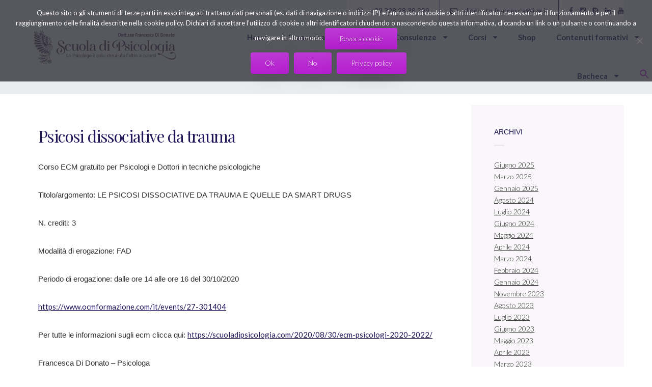

--- FILE ---
content_type: text/html; charset=UTF-8
request_url: https://scuoladipsicologia.com/2020/10/26/psicosi-dissociative-da-trauma/
body_size: 19917
content:
<!DOCTYPE html>
<html lang="it-IT">
<head>

    <meta charset="UTF-8" />
    <meta name="viewport" content="width=device-width, initial-scale=1.0" />

    <meta name='robots' content='index, follow, max-image-preview:large, max-snippet:-1, max-video-preview:-1' />
<meta name="dlm-version" content="5.1.6">
	<!-- This site is optimized with the Yoast SEO Premium plugin v22.1 (Yoast SEO v26.8) - https://yoast.com/product/yoast-seo-premium-wordpress/ -->
	<title>Psicosi dissociative da trauma - Scuola di Psicologia</title>
	<link rel="canonical" href="https://scuoladipsicologia.com/2020/10/26/psicosi-dissociative-da-trauma/" />
	<meta property="og:locale" content="it_IT" />
	<meta property="og:type" content="article" />
	<meta property="og:title" content="Psicosi dissociative da trauma" />
	<meta property="og:description" content="Corso ECM gratuito per Psicologi e Dottori in tecniche psicologiche Titolo/argomento: LE PSICOSI DISSOCIATIVE DA TRAUMA E QUELLE DA SMART DRUGS N. crediti: 3 Modalità di erogazione: FAD  Periodo di erogazione: dalle ore 14 alle ore 16 del 30/10/2020 https://www.ocmformazione.com/it/events/27-301404 Per tutte le informazioni sugli ecm clicca qui: https://scuoladipsicologia.com/2020/08/30/ecm-psicologi-2020-2022/ Francesca Di Donato &#8211; Psicologa" />
	<meta property="og:url" content="https://scuoladipsicologia.com/2020/10/26/psicosi-dissociative-da-trauma/" />
	<meta property="og:site_name" content="Scuola di Psicologia" />
	<meta property="article:publisher" content="https://www.facebook.com/scuoladipsicologia.francescadidonato/" />
	<meta property="article:author" content="https://www.facebook.com/scuoladipsicologia.francescadidonato" />
	<meta property="article:published_time" content="2020-10-26T10:34:57+00:00" />
	<meta property="og:image" content="https://scuoladipsicologia.com/wp-content/uploads/2022/05/BANNER-LOGO-1100X630_VIOLA.jpg" />
	<meta property="og:image:width" content="2351" />
	<meta property="og:image:height" content="1372" />
	<meta property="og:image:type" content="image/jpeg" />
	<meta name="author" content="Francesca Di Donato - Psicologa" />
	<meta name="twitter:card" content="summary_large_image" />
	<meta name="twitter:label1" content="Scritto da" />
	<meta name="twitter:data1" content="Francesca Di Donato - Psicologa" />
	<script type="application/ld+json" class="yoast-schema-graph">{"@context":"https://schema.org","@graph":[{"@type":"Article","@id":"https://scuoladipsicologia.com/2020/10/26/psicosi-dissociative-da-trauma/#article","isPartOf":{"@id":"https://scuoladipsicologia.com/2020/10/26/psicosi-dissociative-da-trauma/"},"author":{"name":"Francesca Di Donato - Psicologa","@id":"https://scuoladipsicologia.com/#/schema/person/13d8523207ab5b812d9698f124ddd5a6"},"headline":"Psicosi dissociative da trauma","datePublished":"2020-10-26T10:34:57+00:00","mainEntityOfPage":{"@id":"https://scuoladipsicologia.com/2020/10/26/psicosi-dissociative-da-trauma/"},"wordCount":65,"publisher":{"@id":"https://scuoladipsicologia.com/#organization"},"keywords":["aggiornamento professionale","crediti ecm gratuiti","educazione continua in medicina"],"articleSection":["ECM"],"inLanguage":"it-IT"},{"@type":"WebPage","@id":"https://scuoladipsicologia.com/2020/10/26/psicosi-dissociative-da-trauma/","url":"https://scuoladipsicologia.com/2020/10/26/psicosi-dissociative-da-trauma/","name":"Psicosi dissociative da trauma - Scuola di Psicologia","isPartOf":{"@id":"https://scuoladipsicologia.com/#website"},"datePublished":"2020-10-26T10:34:57+00:00","breadcrumb":{"@id":"https://scuoladipsicologia.com/2020/10/26/psicosi-dissociative-da-trauma/#breadcrumb"},"inLanguage":"it-IT","potentialAction":[{"@type":"ReadAction","target":["https://scuoladipsicologia.com/2020/10/26/psicosi-dissociative-da-trauma/"]}]},{"@type":"BreadcrumbList","@id":"https://scuoladipsicologia.com/2020/10/26/psicosi-dissociative-da-trauma/#breadcrumb","itemListElement":[{"@type":"ListItem","position":1,"name":"Home","item":"https://scuoladipsicologia.com/"},{"@type":"ListItem","position":2,"name":"Psicosi dissociative da trauma"}]},{"@type":"WebSite","@id":"https://scuoladipsicologia.com/#website","url":"https://scuoladipsicologia.com/","name":"Scuola di Psicologia","description":"Lo Psicologo è colui che aiuta l&#039;altro a curarsi","publisher":{"@id":"https://scuoladipsicologia.com/#organization"},"potentialAction":[{"@type":"SearchAction","target":{"@type":"EntryPoint","urlTemplate":"https://scuoladipsicologia.com/?s={search_term_string}"},"query-input":{"@type":"PropertyValueSpecification","valueRequired":true,"valueName":"search_term_string"}}],"inLanguage":"it-IT"},{"@type":"Organization","@id":"https://scuoladipsicologia.com/#organization","name":"Scuola di Psicologia","url":"https://scuoladipsicologia.com/","logo":{"@type":"ImageObject","inLanguage":"it-IT","@id":"https://scuoladipsicologia.com/#/schema/logo/image/","url":"https://scuoladipsicologia.com/wp-content/uploads/2022/04/BANNER-LOGO-1100X630_VIOLA-scaled.jpg","contentUrl":"https://scuoladipsicologia.com/wp-content/uploads/2022/04/BANNER-LOGO-1100X630_VIOLA-scaled.jpg","width":2560,"height":1494,"caption":"Scuola di Psicologia"},"image":{"@id":"https://scuoladipsicologia.com/#/schema/logo/image/"},"sameAs":["https://www.facebook.com/scuoladipsicologia.francescadidonato/","https://www.instagram.com/francesca_di.donato/"]},{"@type":"Person","@id":"https://scuoladipsicologia.com/#/schema/person/13d8523207ab5b812d9698f124ddd5a6","name":"Francesca Di Donato - Psicologa","image":{"@type":"ImageObject","inLanguage":"it-IT","@id":"https://scuoladipsicologia.com/#/schema/person/image/","url":"https://secure.gravatar.com/avatar/f8d462c4acbb501458922de5fe6bf945e8dd0decb64878ad063c6fa764a2386d?s=96&d=mm&r=g","contentUrl":"https://secure.gravatar.com/avatar/f8d462c4acbb501458922de5fe6bf945e8dd0decb64878ad063c6fa764a2386d?s=96&d=mm&r=g","caption":"Francesca Di Donato - Psicologa"},"sameAs":["https://scuoladipsicologia.com","https://www.facebook.com/scuoladipsicologia.francescadidonato"],"url":"https://scuoladipsicologia.com/author/wp_11666835/"}]}</script>
	<!-- / Yoast SEO Premium plugin. -->


<link rel='dns-prefetch' href='//maps.google.com' />
<link rel='dns-prefetch' href='//fonts.googleapis.com' />
<link rel="alternate" type="application/rss+xml" title="Scuola di Psicologia &raquo; Feed" href="https://scuoladipsicologia.com/feed/" />
<link rel="alternate" type="application/rss+xml" title="Scuola di Psicologia &raquo; Feed dei commenti" href="https://scuoladipsicologia.com/comments/feed/" />
<link rel="alternate" type="application/rss+xml" title="Scuola di Psicologia &raquo; Psicosi dissociative da trauma Feed dei commenti" href="https://scuoladipsicologia.com/2020/10/26/psicosi-dissociative-da-trauma/feed/" />
<link rel="alternate" title="oEmbed (JSON)" type="application/json+oembed" href="https://scuoladipsicologia.com/wp-json/oembed/1.0/embed?url=https%3A%2F%2Fscuoladipsicologia.com%2F2020%2F10%2F26%2Fpsicosi-dissociative-da-trauma%2F" />
<link rel="alternate" title="oEmbed (XML)" type="text/xml+oembed" href="https://scuoladipsicologia.com/wp-json/oembed/1.0/embed?url=https%3A%2F%2Fscuoladipsicologia.com%2F2020%2F10%2F26%2Fpsicosi-dissociative-da-trauma%2F&#038;format=xml" />
<style id='wp-img-auto-sizes-contain-inline-css' type='text/css'>
img:is([sizes=auto i],[sizes^="auto," i]){contain-intrinsic-size:3000px 1500px}
/*# sourceURL=wp-img-auto-sizes-contain-inline-css */
</style>
<link rel='stylesheet' id='vc_openiconic-css' href='https://scuoladipsicologia.com/wp-content/plugins/js_composer/assets/css/lib/vc-open-iconic/vc_openiconic.min.css?ver=8.7.2' type='text/css' media='all' />
<link rel='stylesheet' id='vc_typicons-css' href='https://scuoladipsicologia.com/wp-content/plugins/js_composer/assets/css/lib/typicons/typicons.min.css?ver=8.7.2' type='text/css' media='all' />
<link rel='stylesheet' id='vc_entypo-css' href='https://scuoladipsicologia.com/wp-content/plugins/js_composer/assets/css/lib/vc-entypo/vc_entypo.min.css?ver=8.7.2' type='text/css' media='all' />
<link rel='stylesheet' id='vc_linecons-css' href='https://scuoladipsicologia.com/wp-content/plugins/js_composer/assets/css/lib/vc-linecons/vc_linecons_icons.min.css?ver=8.7.2' type='text/css' media='all' />
<link rel='stylesheet' id='vc_monosocial-css' href='https://scuoladipsicologia.com/wp-content/plugins/js_composer/assets/css/lib/monosocialiconsfont/monosocialiconsfont.min.css?ver=8.7.2' type='text/css' media='screen' />
<style id='wp-emoji-styles-inline-css' type='text/css'>

	img.wp-smiley, img.emoji {
		display: inline !important;
		border: none !important;
		box-shadow: none !important;
		height: 1em !important;
		width: 1em !important;
		margin: 0 0.07em !important;
		vertical-align: -0.1em !important;
		background: none !important;
		padding: 0 !important;
	}
/*# sourceURL=wp-emoji-styles-inline-css */
</style>
<style id='wp-block-library-inline-css' type='text/css'>
:root{--wp-block-synced-color:#7a00df;--wp-block-synced-color--rgb:122,0,223;--wp-bound-block-color:var(--wp-block-synced-color);--wp-editor-canvas-background:#ddd;--wp-admin-theme-color:#007cba;--wp-admin-theme-color--rgb:0,124,186;--wp-admin-theme-color-darker-10:#006ba1;--wp-admin-theme-color-darker-10--rgb:0,107,160.5;--wp-admin-theme-color-darker-20:#005a87;--wp-admin-theme-color-darker-20--rgb:0,90,135;--wp-admin-border-width-focus:2px}@media (min-resolution:192dpi){:root{--wp-admin-border-width-focus:1.5px}}.wp-element-button{cursor:pointer}:root .has-very-light-gray-background-color{background-color:#eee}:root .has-very-dark-gray-background-color{background-color:#313131}:root .has-very-light-gray-color{color:#eee}:root .has-very-dark-gray-color{color:#313131}:root .has-vivid-green-cyan-to-vivid-cyan-blue-gradient-background{background:linear-gradient(135deg,#00d084,#0693e3)}:root .has-purple-crush-gradient-background{background:linear-gradient(135deg,#34e2e4,#4721fb 50%,#ab1dfe)}:root .has-hazy-dawn-gradient-background{background:linear-gradient(135deg,#faaca8,#dad0ec)}:root .has-subdued-olive-gradient-background{background:linear-gradient(135deg,#fafae1,#67a671)}:root .has-atomic-cream-gradient-background{background:linear-gradient(135deg,#fdd79a,#004a59)}:root .has-nightshade-gradient-background{background:linear-gradient(135deg,#330968,#31cdcf)}:root .has-midnight-gradient-background{background:linear-gradient(135deg,#020381,#2874fc)}:root{--wp--preset--font-size--normal:16px;--wp--preset--font-size--huge:42px}.has-regular-font-size{font-size:1em}.has-larger-font-size{font-size:2.625em}.has-normal-font-size{font-size:var(--wp--preset--font-size--normal)}.has-huge-font-size{font-size:var(--wp--preset--font-size--huge)}.has-text-align-center{text-align:center}.has-text-align-left{text-align:left}.has-text-align-right{text-align:right}.has-fit-text{white-space:nowrap!important}#end-resizable-editor-section{display:none}.aligncenter{clear:both}.items-justified-left{justify-content:flex-start}.items-justified-center{justify-content:center}.items-justified-right{justify-content:flex-end}.items-justified-space-between{justify-content:space-between}.screen-reader-text{border:0;clip-path:inset(50%);height:1px;margin:-1px;overflow:hidden;padding:0;position:absolute;width:1px;word-wrap:normal!important}.screen-reader-text:focus{background-color:#ddd;clip-path:none;color:#444;display:block;font-size:1em;height:auto;left:5px;line-height:normal;padding:15px 23px 14px;text-decoration:none;top:5px;width:auto;z-index:100000}html :where(.has-border-color){border-style:solid}html :where([style*=border-top-color]){border-top-style:solid}html :where([style*=border-right-color]){border-right-style:solid}html :where([style*=border-bottom-color]){border-bottom-style:solid}html :where([style*=border-left-color]){border-left-style:solid}html :where([style*=border-width]){border-style:solid}html :where([style*=border-top-width]){border-top-style:solid}html :where([style*=border-right-width]){border-right-style:solid}html :where([style*=border-bottom-width]){border-bottom-style:solid}html :where([style*=border-left-width]){border-left-style:solid}html :where(img[class*=wp-image-]){height:auto;max-width:100%}:where(figure){margin:0 0 1em}html :where(.is-position-sticky){--wp-admin--admin-bar--position-offset:var(--wp-admin--admin-bar--height,0px)}@media screen and (max-width:600px){html :where(.is-position-sticky){--wp-admin--admin-bar--position-offset:0px}}

/*# sourceURL=wp-block-library-inline-css */
</style><style id='global-styles-inline-css' type='text/css'>
:root{--wp--preset--aspect-ratio--square: 1;--wp--preset--aspect-ratio--4-3: 4/3;--wp--preset--aspect-ratio--3-4: 3/4;--wp--preset--aspect-ratio--3-2: 3/2;--wp--preset--aspect-ratio--2-3: 2/3;--wp--preset--aspect-ratio--16-9: 16/9;--wp--preset--aspect-ratio--9-16: 9/16;--wp--preset--color--black: #000000;--wp--preset--color--cyan-bluish-gray: #abb8c3;--wp--preset--color--white: #ffffff;--wp--preset--color--pale-pink: #f78da7;--wp--preset--color--vivid-red: #cf2e2e;--wp--preset--color--luminous-vivid-orange: #ff6900;--wp--preset--color--luminous-vivid-amber: #fcb900;--wp--preset--color--light-green-cyan: #7bdcb5;--wp--preset--color--vivid-green-cyan: #00d084;--wp--preset--color--pale-cyan-blue: #8ed1fc;--wp--preset--color--vivid-cyan-blue: #0693e3;--wp--preset--color--vivid-purple: #9b51e0;--wp--preset--gradient--vivid-cyan-blue-to-vivid-purple: linear-gradient(135deg,rgb(6,147,227) 0%,rgb(155,81,224) 100%);--wp--preset--gradient--light-green-cyan-to-vivid-green-cyan: linear-gradient(135deg,rgb(122,220,180) 0%,rgb(0,208,130) 100%);--wp--preset--gradient--luminous-vivid-amber-to-luminous-vivid-orange: linear-gradient(135deg,rgb(252,185,0) 0%,rgb(255,105,0) 100%);--wp--preset--gradient--luminous-vivid-orange-to-vivid-red: linear-gradient(135deg,rgb(255,105,0) 0%,rgb(207,46,46) 100%);--wp--preset--gradient--very-light-gray-to-cyan-bluish-gray: linear-gradient(135deg,rgb(238,238,238) 0%,rgb(169,184,195) 100%);--wp--preset--gradient--cool-to-warm-spectrum: linear-gradient(135deg,rgb(74,234,220) 0%,rgb(151,120,209) 20%,rgb(207,42,186) 40%,rgb(238,44,130) 60%,rgb(251,105,98) 80%,rgb(254,248,76) 100%);--wp--preset--gradient--blush-light-purple: linear-gradient(135deg,rgb(255,206,236) 0%,rgb(152,150,240) 100%);--wp--preset--gradient--blush-bordeaux: linear-gradient(135deg,rgb(254,205,165) 0%,rgb(254,45,45) 50%,rgb(107,0,62) 100%);--wp--preset--gradient--luminous-dusk: linear-gradient(135deg,rgb(255,203,112) 0%,rgb(199,81,192) 50%,rgb(65,88,208) 100%);--wp--preset--gradient--pale-ocean: linear-gradient(135deg,rgb(255,245,203) 0%,rgb(182,227,212) 50%,rgb(51,167,181) 100%);--wp--preset--gradient--electric-grass: linear-gradient(135deg,rgb(202,248,128) 0%,rgb(113,206,126) 100%);--wp--preset--gradient--midnight: linear-gradient(135deg,rgb(2,3,129) 0%,rgb(40,116,252) 100%);--wp--preset--font-size--small: 13px;--wp--preset--font-size--medium: 20px;--wp--preset--font-size--large: 36px;--wp--preset--font-size--x-large: 42px;--wp--preset--spacing--20: 0.44rem;--wp--preset--spacing--30: 0.67rem;--wp--preset--spacing--40: 1rem;--wp--preset--spacing--50: 1.5rem;--wp--preset--spacing--60: 2.25rem;--wp--preset--spacing--70: 3.38rem;--wp--preset--spacing--80: 5.06rem;--wp--preset--shadow--natural: 6px 6px 9px rgba(0, 0, 0, 0.2);--wp--preset--shadow--deep: 12px 12px 50px rgba(0, 0, 0, 0.4);--wp--preset--shadow--sharp: 6px 6px 0px rgba(0, 0, 0, 0.2);--wp--preset--shadow--outlined: 6px 6px 0px -3px rgb(255, 255, 255), 6px 6px rgb(0, 0, 0);--wp--preset--shadow--crisp: 6px 6px 0px rgb(0, 0, 0);}:where(.is-layout-flex){gap: 0.5em;}:where(.is-layout-grid){gap: 0.5em;}body .is-layout-flex{display: flex;}.is-layout-flex{flex-wrap: wrap;align-items: center;}.is-layout-flex > :is(*, div){margin: 0;}body .is-layout-grid{display: grid;}.is-layout-grid > :is(*, div){margin: 0;}:where(.wp-block-columns.is-layout-flex){gap: 2em;}:where(.wp-block-columns.is-layout-grid){gap: 2em;}:where(.wp-block-post-template.is-layout-flex){gap: 1.25em;}:where(.wp-block-post-template.is-layout-grid){gap: 1.25em;}.has-black-color{color: var(--wp--preset--color--black) !important;}.has-cyan-bluish-gray-color{color: var(--wp--preset--color--cyan-bluish-gray) !important;}.has-white-color{color: var(--wp--preset--color--white) !important;}.has-pale-pink-color{color: var(--wp--preset--color--pale-pink) !important;}.has-vivid-red-color{color: var(--wp--preset--color--vivid-red) !important;}.has-luminous-vivid-orange-color{color: var(--wp--preset--color--luminous-vivid-orange) !important;}.has-luminous-vivid-amber-color{color: var(--wp--preset--color--luminous-vivid-amber) !important;}.has-light-green-cyan-color{color: var(--wp--preset--color--light-green-cyan) !important;}.has-vivid-green-cyan-color{color: var(--wp--preset--color--vivid-green-cyan) !important;}.has-pale-cyan-blue-color{color: var(--wp--preset--color--pale-cyan-blue) !important;}.has-vivid-cyan-blue-color{color: var(--wp--preset--color--vivid-cyan-blue) !important;}.has-vivid-purple-color{color: var(--wp--preset--color--vivid-purple) !important;}.has-black-background-color{background-color: var(--wp--preset--color--black) !important;}.has-cyan-bluish-gray-background-color{background-color: var(--wp--preset--color--cyan-bluish-gray) !important;}.has-white-background-color{background-color: var(--wp--preset--color--white) !important;}.has-pale-pink-background-color{background-color: var(--wp--preset--color--pale-pink) !important;}.has-vivid-red-background-color{background-color: var(--wp--preset--color--vivid-red) !important;}.has-luminous-vivid-orange-background-color{background-color: var(--wp--preset--color--luminous-vivid-orange) !important;}.has-luminous-vivid-amber-background-color{background-color: var(--wp--preset--color--luminous-vivid-amber) !important;}.has-light-green-cyan-background-color{background-color: var(--wp--preset--color--light-green-cyan) !important;}.has-vivid-green-cyan-background-color{background-color: var(--wp--preset--color--vivid-green-cyan) !important;}.has-pale-cyan-blue-background-color{background-color: var(--wp--preset--color--pale-cyan-blue) !important;}.has-vivid-cyan-blue-background-color{background-color: var(--wp--preset--color--vivid-cyan-blue) !important;}.has-vivid-purple-background-color{background-color: var(--wp--preset--color--vivid-purple) !important;}.has-black-border-color{border-color: var(--wp--preset--color--black) !important;}.has-cyan-bluish-gray-border-color{border-color: var(--wp--preset--color--cyan-bluish-gray) !important;}.has-white-border-color{border-color: var(--wp--preset--color--white) !important;}.has-pale-pink-border-color{border-color: var(--wp--preset--color--pale-pink) !important;}.has-vivid-red-border-color{border-color: var(--wp--preset--color--vivid-red) !important;}.has-luminous-vivid-orange-border-color{border-color: var(--wp--preset--color--luminous-vivid-orange) !important;}.has-luminous-vivid-amber-border-color{border-color: var(--wp--preset--color--luminous-vivid-amber) !important;}.has-light-green-cyan-border-color{border-color: var(--wp--preset--color--light-green-cyan) !important;}.has-vivid-green-cyan-border-color{border-color: var(--wp--preset--color--vivid-green-cyan) !important;}.has-pale-cyan-blue-border-color{border-color: var(--wp--preset--color--pale-cyan-blue) !important;}.has-vivid-cyan-blue-border-color{border-color: var(--wp--preset--color--vivid-cyan-blue) !important;}.has-vivid-purple-border-color{border-color: var(--wp--preset--color--vivid-purple) !important;}.has-vivid-cyan-blue-to-vivid-purple-gradient-background{background: var(--wp--preset--gradient--vivid-cyan-blue-to-vivid-purple) !important;}.has-light-green-cyan-to-vivid-green-cyan-gradient-background{background: var(--wp--preset--gradient--light-green-cyan-to-vivid-green-cyan) !important;}.has-luminous-vivid-amber-to-luminous-vivid-orange-gradient-background{background: var(--wp--preset--gradient--luminous-vivid-amber-to-luminous-vivid-orange) !important;}.has-luminous-vivid-orange-to-vivid-red-gradient-background{background: var(--wp--preset--gradient--luminous-vivid-orange-to-vivid-red) !important;}.has-very-light-gray-to-cyan-bluish-gray-gradient-background{background: var(--wp--preset--gradient--very-light-gray-to-cyan-bluish-gray) !important;}.has-cool-to-warm-spectrum-gradient-background{background: var(--wp--preset--gradient--cool-to-warm-spectrum) !important;}.has-blush-light-purple-gradient-background{background: var(--wp--preset--gradient--blush-light-purple) !important;}.has-blush-bordeaux-gradient-background{background: var(--wp--preset--gradient--blush-bordeaux) !important;}.has-luminous-dusk-gradient-background{background: var(--wp--preset--gradient--luminous-dusk) !important;}.has-pale-ocean-gradient-background{background: var(--wp--preset--gradient--pale-ocean) !important;}.has-electric-grass-gradient-background{background: var(--wp--preset--gradient--electric-grass) !important;}.has-midnight-gradient-background{background: var(--wp--preset--gradient--midnight) !important;}.has-small-font-size{font-size: var(--wp--preset--font-size--small) !important;}.has-medium-font-size{font-size: var(--wp--preset--font-size--medium) !important;}.has-large-font-size{font-size: var(--wp--preset--font-size--large) !important;}.has-x-large-font-size{font-size: var(--wp--preset--font-size--x-large) !important;}
/*# sourceURL=global-styles-inline-css */
</style>

<style id='classic-theme-styles-inline-css' type='text/css'>
/*! This file is auto-generated */
.wp-block-button__link{color:#fff;background-color:#32373c;border-radius:9999px;box-shadow:none;text-decoration:none;padding:calc(.667em + 2px) calc(1.333em + 2px);font-size:1.125em}.wp-block-file__button{background:#32373c;color:#fff;text-decoration:none}
/*# sourceURL=/wp-includes/css/classic-themes.min.css */
</style>
<link rel='stylesheet' id='contact-form-7-css' href='https://scuoladipsicologia.com/wp-content/plugins/contact-form-7/includes/css/styles.css?ver=6.1.4' type='text/css' media='all' />
<link rel='stylesheet' id='cookie-notice-front-css' href='https://scuoladipsicologia.com/wp-content/plugins/cookie-notice/css/front.min.css?ver=2.5.10' type='text/css' media='all' />
<link rel='stylesheet' id='ppc-style-css' href='https://scuoladipsicologia.com/wp-content/plugins/password-protected-categories/assets/css/ppc.css?ver=2.1.26' type='text/css' media='all' />
<link rel='stylesheet' id='wpbm-owl-style-css' href='https://scuoladipsicologia.com/wp-content/plugins/wp-blog-manager/css/owl.carousel.css?ver=2.0.3' type='text/css' media='all' />
<link rel='stylesheet' id='wpbm-bxslider-style-css' href='https://scuoladipsicologia.com/wp-content/plugins/wp-blog-manager/css/jquery.bxslider.css?ver=2.0.3' type='text/css' media='all' />
<link rel='stylesheet' id='wpbm-fontawesome-latest-css' href='https://scuoladipsicologia.com/wp-content/plugins/wp-blog-manager/css/fontawesome-all.css?ver=2.0.3' type='text/css' media='all' />
<link rel='stylesheet' id='wpbm-font-css' href='//fonts.googleapis.com/css?family=Bitter%7CHind%7CPlayfair+Display%3A400%2C400i%2C700%2C700i%2C900%2C900i%7COpen+Sans%3A400%2C500%2C600%2C700%2C900%7CLato%3A300%2C400%2C700%2C900%7CMontserrat%7CDroid+Sans%7CRoboto%7CLora%3A400%2C400i%2C700%2C700i%7CRoboto+Slab%7CRubik%7CMerriweather%3A300%2C400%2C700%2C900%7CPoppins%7CRopa+Sans%7CPlayfair+Display%7CRubik%7CSource+Sans+Pro%7CRoboto+Condensed%7CRoboto+Slab%3A300%2C400%2C700%7CAmatic+SC%3A400%2C700%7CQuicksand%7COswald%7CQuicksand%3A400%2C500%2C700&#038;ver=6.9' type='text/css' media='all' />
<link rel='stylesheet' id='wpbm-frontend-style-css' href='https://scuoladipsicologia.com/wp-content/plugins/wp-blog-manager/css/wpbm-frontend.css?ver=2.0.3' type='text/css' media='all' />
<link rel='stylesheet' id='wpbm-responsive-style-css' href='https://scuoladipsicologia.com/wp-content/plugins/wp-blog-manager/css/wpbm-responsive.css?ver=2.0.3' type='text/css' media='all' />
<link rel='stylesheet' id='ivory-search-styles-css' href='https://scuoladipsicologia.com/wp-content/plugins/add-search-to-menu/public/css/ivory-search.min.css?ver=5.5.12' type='text/css' media='all' />
<link rel='stylesheet' id='martanian-psychological-practice-fonts-css' href='//fonts.googleapis.com/css?family=Playfair%2BDisplay%7CLato%3A300%2C300italic%2C400%2C400italic%2C700%2C700italic%2C900%2C900italic%26subset%3Dlatin%2Clatin-ext%2Ccyrillic&#038;ver=6.9' type='text/css' media='all' />
<link rel='stylesheet' id='font-awesome-css' href='https://scuoladipsicologia.com/wp-content/themes/martanian-psychological-practice/_assets/_libs/font-awesome/css/font-awesome.css?ver=6.9' type='text/css' media='all' />
<link rel='stylesheet' id='animate-css-css' href='https://scuoladipsicologia.com/wp-content/themes/martanian-psychological-practice/_assets/_libs/animate.min.css?ver=6.9' type='text/css' media='all' />
<link rel='stylesheet' id='martanian-psychological-practice-stylesheet-css' href='https://scuoladipsicologia.com/wp-content/themes/martanian-psychological-practice/style.css?ver=6.9' type='text/css' media='all' />
<style id='martanian-psychological-practice-stylesheet-inline-css' type='text/css'>
h1, h1 a, h2, h2 a, h2.tab-content-heading, h3, h4, h4 a, .vc_row.martanian-psychological-practice-tabs-single-tab h5, article h5, h6, a, blockquote cite, .vc_row.martanian-psychological-practice-tabs-single-tab dl:not(.gallery-item) dt, .comments .comments-list .comment dl:not(.gallery-item) dt, article dl:not(.gallery-item) dt, ul.social-media li i, .timeline .timeline-left .timeline-element .what, .contact-vcard h2, .comments .comments-list .comment h5, section.tabs div.tabs-selectors ul.tabs-selectors li:hover { color:#1E1658; } h5, p, li, form input[type="text"], form input[type="email"], form input[type="password"], form input[type="url"], form input[type="tel"], form input[type="number"], form input[type="date"], form textarea, form .select select, .select.select-individual select, form .select:hover:after, .select.select-individual:hover:after, .pricelist .pricelist-name, .pricelist .pricelist-price, .contact-vcard h2 a, .contact-vcard h3, .comments .comments-list .comment .comment-author-name, .comments .comments-list .comment .comment-author-name a, section.blog .sidebar .widget a:not(.button), section.blog .sidebar .widget label, section.blog .sidebar .widget #calendar_wrap { color:#313131; } a.more, form h5, form .checkbox-box .checkbox i.fa-check, ul.social-media li:hover i, .comments .comments-list .comment .comment-author-name .reply:hover i, section.tabs div.tabs-selectors ul.tabs-selectors li.active, section.heading-with-icon .heading-icon { color:#B41FCE; } blockquote:before, .references:before { color:#F3EFF3; } h4.post-data, h4.post-data a { color:#1F42CE; } h4.post-data .divider { color:rgba( 31, 66, 206, 0.15 ); } .gallery .gallery-element .gallery-element-overlay .gallery-element-overlay-icon i { color:#fff; } section.tabs div.tabs-selectors ul.tabs-selectors li { color:#D3D1E8; } .document .background-icon, .author-box .author-box-content .background-icon, section.call-to-action-box .background-icon, section.blog .sidebar .widget-call-to-action .background-icon, section.blog .sidebar .widget-references .background-icon { color:rgba( 57, 10, 66, 0.02 ); } h4:after { background:#EFE9EF; } .vc_row.martanian-psychological-practice-tabs-single-tab .service-details, article .service-details, .references, .document, .author-box, .comments .comments-pagination a.page-numbers, section.blog .blog-posts article:not(.blog-post-full) .content-container:after, section.blog .single-news-page-switcher a .single-news-page, section.blog .sidebar .widget, section.with-background { background:#F9F7F9; } .comments .comments-pagination a.page-numbers:hover, section.blog .single-news-page-switcher a:hover .single-news-page { background:#F1EFF1; } form .radio-box .radio .radio-checked, .comments .comments-list .comment.bypostauthor .comment-author-name .author, #loader .loader-spinner, section.tabs div.tabs-selectors ul.tabs-selectors li.active:after { background:#B41FCE; } section.blog .sidebar .widget .tagcloud a { background:#F3F0F3; } section.blog .sidebar .widget .tagcloud a:hover { background:#1E1658; } .references .reference.reference-another:before { background:#F3EFF3; } .gallery .gallery-element .gallery-element-overlay { background:rgba( 30, 22, 88, 0.5 ); } blockquote { border:1px solid #F9F7F9; } .vc_row.martanian-psychological-practice-tabs-single-tab h2:not(.tab-content-heading), article h2:not(.tab-content-heading), .comments h2, section.heading-and-divider.heading-and-divider-border, section.tabs div.tabs-selectors { border-bottom:1px solid #F9F7F9; } .timeline .timeline-left .timeline-element .circle.circle-active, .timeline .timeline-left .timeline-element:hover .circle { border-color:#B41FCE; } .comments .comments-list .comment .sub-comments li.comment .comment-wrapper { border-left:3px solid #F9F7F9; } .gallery .gallery-element .gallery-element-overlay .gallery-element-overlay-icon { border:1px solid #fff; } @media screen and (max-width:767px) { section.tabs div.tabs-selectors { border-bottom:none; } section.tabs div.tabs-selectors ul.tabs-selectors { border-bottom:1px solid #F9F7F9; } } .button, form input[type="submit"], form#commentform input[type="submit"] { color:#fff; background-color:#B41FCE; background-image:-webkit-gradient( linear, left top, left bottom, color-stop( 0, #BD39D4 ), color-stop( 1, #B41FCE ) ); background-image:-o-linear-gradient( bottom, #BD39D4 0%, #B41FCE 100% ); background-image:-moz-linear-gradient( bottom, #BD39D4 0%, #B41FCE 100% ); background-image:-webkit-linear-gradient( bottom, #BD39D4 0%, #B41FCE 100% ); background-image:-ms-linear-gradient( bottom, #BD39D4 0%, #B41FCE 100% ); background-image:linear-gradient( to bottom, #BD39D4 0%, #B41FCE 100% ); } .button:not(.button-white) i { color:rgba( 255, 255, 255, 0.35 ); } .button.button-white { background:#fff; color:#B41FCE; } header.header-bar .top .after-line, header.header-bar .top .element, header.header-bar .top .element.element-languages span.container { background:#f9f7f9; } header.header-bar .top .element.element-languages:hover .container, header.header-bar .top .element.element-languages ul.available-languages { background:#1E1658; } header.header-bar .top .element.element-languages:hover .container, header.header-bar .top .element.element-languages:hover i, header.header-bar .top .element.element-languages ul.available-languages li a, header.header-bar .top .element { color:#d3d1e8; } header.header-bar .top .element.element-languages ul.available-languages li:hover a { color:#1e1658; } header.header-bar .top .element { border-right:1px solid #1e1658; } header.header-bar .top .element i { color:#1e1658; } header.header-bar .top .element a { color:#1e1658; } header.header-bar .top .element a:hover { color:#1e1658; } header.header-bar .top .element a:hover i { color:#1E1658; } header.header-bar .top .element.element-languages ul.available-languages li { border-top:1px solid #2E285F; } @media (min-width:768px) and (max-width:991px) { header.header-bar .top { background:#f9f7f9; } } header.header-bar nav.top-menu ul:not(.children) li a, header.header-bar .responsive-menu-button i { color:#1E1658; } header.header-bar nav.top-menu ul:not(.children) li a:hover, header.header-bar nav.top-menu ul:not(.children) li.with-submenu:hover > a, header.header-bar nav.top-menu ul:not(.children) > li.current-menu-item > a, header.header-bar nav.top-menu ul:not(.children) > li.current-menu-ancestor > a, header.header-bar nav.top-menu ul:not(.children) > li.current-menu-parent > a { color:#B41FCE; } header.header-bar nav.top-menu ul:not(.children) > li.current-menu-item:after, header.header-bar nav.top-menu ul:not(.children) > li.current-menu-ancestor:after, header.header-bar nav.top-menu ul:not(.children) > li.current-menu-parent:after { background:#B41FCE; } header.header-bar nav.top-menu ul:not(.children) li ul.children { background:#1E1658; } header.header-bar nav.top-menu ul:not(.children) li ul.children li { border-top:1px solid #2E285F; } header.header-bar nav.top-menu ul:not(.children) li ul.children li a { color:#D3D1E8; } header.header-bar nav.top-menu ul:not(.children) li ul.children li.current-menu-item > a, header.header-bar nav.top-menu ul:not(.children) li ul.children li a:hover, header.header-bar nav.top-menu ul:not(.children) li ul.children li.with-submenu:hover > a { color:#ffffff; } .responsive-menu-content { background:#1E1658; } .responsive-menu-content ul:not(.children) li, .responsive-menu-content .element { border-bottom:1px solid #2E285F; } .responsive-menu-content ul:not(.children) li ul.children li:first-child { border-top:1px solid #2E285F; } .responsive-menu-content ul:not(.children) li a, .responsive-menu-content .element, .responsive-menu-content .element a { color:#D3D1E8; } .responsive-menu-content ul:not(.children) li a:hover, .responsive-menu-content ul:not(.children) li.current-menu-item > a, .responsive-menu-content .element a:hover { color:#fff; } @media screen and (max-width:767px) { .responsive-menu-content ul:not(.children) li:last-child { border-bottom:1px solid #2E285F; } } section.heading-slider .heading-slider-slide:before { background:rgba( 30, 22, 88, 0.5 ); } section.heading-slider h1, section.heading-slider h2.heading-slider-title { color:#ffffff; } section.heading-slider p { color:rgba( 255, 255, 255, 0.6 ); } section.heading-slider p a { color:#fff; } section.heading-slider .heading-slider-navigation { background:rgba( 30, 22, 88, 0.25 ); } section.heading-slider .heading-slider-navigation:hover { background:rgba( 30, 22, 88, 0.5 ); } section.heading-slider .heading-slider-navigation i { color:rgba( 255, 255, 255, 0.5 ); } section.call-to-action:before { background:rgba( 30, 22, 88, 0.5 ); } section.call-to-action h2 { color:#fff; } section.call-to-action p { color:rgba( 255, 255, 255, 0.6 ); } section.call-to-action p a { color:#fff; } section.image-header:before { background:rgba( 30, 22, 88, 0.5 ); } section.image-header h3 { color:#ffffff; } #schedule-popup .schedule-popup-background, #image-popup .image-popup-background, #video-popup .video-popup-background { background:rgba( 10, 6, 37, 0.8 ); } #schedule-popup .schedule-popup-content .close-icon, #video-popup .video-popup-content .video-popup-content-close span:hover { color:#fff; } #schedule-popup .schedule-popup-content .close-icon:hover { color:#B41FCE; } #schedule-popup .schedule-popup-content .content .content-icon { color:#B41FCE; } footer { background:#110B40; } footer h2, footer h2 a, footer h3, footer h3 a.rsswidget { color:#fff; } footer ul li, footer p, footer label, footer #calendar_wrap, footer ul.social-media li i { color:#68629C; } footer a { color:#8D89AD; } footer a:hover { color:#fff; }
/*# sourceURL=martanian-psychological-practice-stylesheet-inline-css */
</style>
<link rel='stylesheet' id='martanian-psychological-practice-vc-stylesheet-css' href='https://scuoladipsicologia.com/wp-content/themes/martanian-psychological-practice/_assets/_css/vc.css?ver=6.9' type='text/css' media='all' />
<link rel='stylesheet' id='csshero-main-stylesheet-css' href='https://scuoladipsicologia.com/wp-content/uploads/2022/10/csshero-static-style-martanian-psychological-practice.css?ver=55' type='text/css' media='all' />
<script type="text/javascript" id="cookie-notice-front-js-before">
/* <![CDATA[ */
var cnArgs = {"ajaxUrl":"https:\/\/scuoladipsicologia.com\/wp-admin\/admin-ajax.php","nonce":"4b3a70c094","hideEffect":"fade","position":"top","onScroll":true,"onScrollOffset":100,"onClick":true,"cookieName":"cookie_notice_accepted","cookieTime":2592000,"cookieTimeRejected":2592000,"globalCookie":false,"redirection":false,"cache":false,"revokeCookies":true,"revokeCookiesOpt":"manual"};

//# sourceURL=cookie-notice-front-js-before
/* ]]> */
</script>
<script type="text/javascript" src="https://scuoladipsicologia.com/wp-content/plugins/cookie-notice/js/front.min.js?ver=2.5.10" id="cookie-notice-front-js"></script>
<script type="text/javascript" src="https://scuoladipsicologia.com/wp-includes/js/jquery/jquery.min.js?ver=3.7.1" id="jquery-core-js"></script>
<script type="text/javascript" src="https://scuoladipsicologia.com/wp-includes/js/jquery/jquery-migrate.min.js?ver=3.4.1" id="jquery-migrate-js"></script>
<script type="text/javascript" src="https://scuoladipsicologia.com/wp-content/plugins/wp-blog-manager/js/owl.carousel.js?ver=2.0.3" id="wpbm-owl-script-js"></script>
<script type="text/javascript" src="https://scuoladipsicologia.com/wp-content/plugins/wp-blog-manager/js/owl.carousel.1.js?ver=2.0.3" id="wpbm-owl-script-1-js"></script>
<script type="text/javascript" src="https://scuoladipsicologia.com/wp-content/plugins/wp-blog-manager/js/isotope.min.js?ver=2.0.3" id="wpbm-isotope-script-js"></script>
<script type="text/javascript" src="https://scuoladipsicologia.com/wp-content/plugins/wp-blog-manager/js/jquery.bxslider.min.js?ver=2.0.3" id="wpbm-bxslider-script-js"></script>
<script type="text/javascript" src="https://scuoladipsicologia.com/wp-content/plugins/wp-blog-manager/js/imagesloaded.min.js?ver=2.0.3" id="wpbm-imageloaded-script-js"></script>
<script type="text/javascript" id="wpbm-frontend-script-js-extra">
/* <![CDATA[ */
var wpbm_frontend_js_params = {"ajax_url":"https://scuoladipsicologia.com/wp-admin/admin-ajax.php","ajax_nonce":"481ca122b2"};
//# sourceURL=wpbm-frontend-script-js-extra
/* ]]> */
</script>
<script type="text/javascript" src="https://scuoladipsicologia.com/wp-content/plugins/wp-blog-manager/js/wpbm-frontend.js?ver=2.0.3" id="wpbm-frontend-script-js"></script>
<script></script><link rel="https://api.w.org/" href="https://scuoladipsicologia.com/wp-json/" /><link rel="alternate" title="JSON" type="application/json" href="https://scuoladipsicologia.com/wp-json/wp/v2/posts/2484" /><link rel="EditURI" type="application/rsd+xml" title="RSD" href="https://scuoladipsicologia.com/xmlrpc.php?rsd" />
<link rel='shortlink' href='https://scuoladipsicologia.com/?p=2484' />
	<link rel="preconnect" href="https://fonts.googleapis.com">
	<link rel="preconnect" href="https://fonts.gstatic.com">
	<meta name="ti-site-data" content="eyJyIjoiMTowITc6MCEzMDowIiwibyI6Imh0dHBzOlwvXC9zY3VvbGFkaXBzaWNvbG9naWEuY29tXC93cC1hZG1pblwvYWRtaW4tYWpheC5waHA/YWN0aW9uPXRpX29ubGluZV91c2Vyc19mYWNlYm9vayZhbXA7cD0lMkYyMDIwJTJGMTAlMkYyNiUyRnBzaWNvc2ktZGlzc29jaWF0aXZlLWRhLXRyYXVtYSUyRiZhbXA7X3dwbm9uY2U9MTcxZmQ2ZWY3ZiJ9" /><!-- Questo codice è aggiunto da Analytify (8.0.1) https://analytify.io/ !-->
			<script>
				(function(i,s,o,g,r,a,m){i['GoogleAnalyticsObject']=r;i[r]=i[r]||function(){
					(i[r].q=i[r].q||[]).push(arguments)},i[r].l=1*new Date();a=s.createElement(o),
					m=s.getElementsByTagName(o)[0];a.async=1;a.src=g;m.parentNode.insertBefore(a,m)
				})

				(window,document,'script','//www.google-analytics.com/analytics.js','ga');
				
					ga('create', 'G-V75YP454S6', 'auto');ga('set', 'forceSSL', true);ga('require', 'displayfeatures');ga('send', 'pageview');
			</script>

			<!-- Questo codice è aggiunto da Analytify (8.0.1) !--><!-- Analytics by WP Statistics - https://wp-statistics.com -->
<meta name="generator" content="Powered by WPBakery Page Builder - drag and drop page builder for WordPress."/>
<meta name="generator" content="Powered by Slider Revolution 6.6.20 - responsive, Mobile-Friendly Slider Plugin for WordPress with comfortable drag and drop interface." />
<link rel="icon" href="https://scuoladipsicologia.com/wp-content/uploads/2025/07/cropped-LOGO-SP-TONDO_SF-VIOLA-scaled-removebg-preview-32x32.png" sizes="32x32" />
<link rel="icon" href="https://scuoladipsicologia.com/wp-content/uploads/2025/07/cropped-LOGO-SP-TONDO_SF-VIOLA-scaled-removebg-preview-192x192.png" sizes="192x192" />
<link rel="apple-touch-icon" href="https://scuoladipsicologia.com/wp-content/uploads/2025/07/cropped-LOGO-SP-TONDO_SF-VIOLA-scaled-removebg-preview-180x180.png" />
<meta name="msapplication-TileImage" content="https://scuoladipsicologia.com/wp-content/uploads/2025/07/cropped-LOGO-SP-TONDO_SF-VIOLA-scaled-removebg-preview-270x270.png" />
<script>function setREVStartSize(e){
			//window.requestAnimationFrame(function() {
				window.RSIW = window.RSIW===undefined ? window.innerWidth : window.RSIW;
				window.RSIH = window.RSIH===undefined ? window.innerHeight : window.RSIH;
				try {
					var pw = document.getElementById(e.c).parentNode.offsetWidth,
						newh;
					pw = pw===0 || isNaN(pw) || (e.l=="fullwidth" || e.layout=="fullwidth") ? window.RSIW : pw;
					e.tabw = e.tabw===undefined ? 0 : parseInt(e.tabw);
					e.thumbw = e.thumbw===undefined ? 0 : parseInt(e.thumbw);
					e.tabh = e.tabh===undefined ? 0 : parseInt(e.tabh);
					e.thumbh = e.thumbh===undefined ? 0 : parseInt(e.thumbh);
					e.tabhide = e.tabhide===undefined ? 0 : parseInt(e.tabhide);
					e.thumbhide = e.thumbhide===undefined ? 0 : parseInt(e.thumbhide);
					e.mh = e.mh===undefined || e.mh=="" || e.mh==="auto" ? 0 : parseInt(e.mh,0);
					if(e.layout==="fullscreen" || e.l==="fullscreen")
						newh = Math.max(e.mh,window.RSIH);
					else{
						e.gw = Array.isArray(e.gw) ? e.gw : [e.gw];
						for (var i in e.rl) if (e.gw[i]===undefined || e.gw[i]===0) e.gw[i] = e.gw[i-1];
						e.gh = e.el===undefined || e.el==="" || (Array.isArray(e.el) && e.el.length==0)? e.gh : e.el;
						e.gh = Array.isArray(e.gh) ? e.gh : [e.gh];
						for (var i in e.rl) if (e.gh[i]===undefined || e.gh[i]===0) e.gh[i] = e.gh[i-1];
											
						var nl = new Array(e.rl.length),
							ix = 0,
							sl;
						e.tabw = e.tabhide>=pw ? 0 : e.tabw;
						e.thumbw = e.thumbhide>=pw ? 0 : e.thumbw;
						e.tabh = e.tabhide>=pw ? 0 : e.tabh;
						e.thumbh = e.thumbhide>=pw ? 0 : e.thumbh;
						for (var i in e.rl) nl[i] = e.rl[i]<window.RSIW ? 0 : e.rl[i];
						sl = nl[0];
						for (var i in nl) if (sl>nl[i] && nl[i]>0) { sl = nl[i]; ix=i;}
						var m = pw>(e.gw[ix]+e.tabw+e.thumbw) ? 1 : (pw-(e.tabw+e.thumbw)) / (e.gw[ix]);
						newh =  (e.gh[ix] * m) + (e.tabh + e.thumbh);
					}
					var el = document.getElementById(e.c);
					if (el!==null && el) el.style.height = newh+"px";
					el = document.getElementById(e.c+"_wrapper");
					if (el!==null && el) {
						el.style.height = newh+"px";
						el.style.display = "block";
					}
				} catch(e){
					console.log("Failure at Presize of Slider:" + e)
				}
			//});
		  };</script>
		<style type="text/css" id="wp-custom-css">
			@media (min-width: 769px) {
    ul.children {
        overflow: visible !important;
        clip-path: unset !important;
        -webkit-clip-path: unset !important;
        z-index: 101 !important;
        position: absolute !important;
        left: 0 !important;
        top: calc(100% - 5px) !important;
        width: max-content !important;
        min-width: 250px !important;
        white-space: normal !important;
        margin-top: 0 !important;
        margin-left: 0 !important;
    }

    .main-navigation > div > ul > li {
        overflow: visible !important;
        clip-path: unset !important;
    }

    nav.top-menu {
        overflow: visible !important;
        clip-path: unset !important;
        -webkit-clip-path: unset !important;
    }
}
		</style>
			<style id="egf-frontend-styles" type="text/css">
		p {font-family: 'Palatino Linotype', sans-serif;font-style: normal;font-weight: 400;} h1 {font-family: 'Palatino Linotype', sans-serif;font-style: normal;font-weight: 400;} h2 {font-family: 'Palatino Linotype', sans-serif;font-style: normal;font-weight: 400;} h3 {font-family: 'Palatino Linotype', sans-serif;font-style: normal;font-weight: 400;} h4 {font-family: 'Palatino Linotype', sans-serif;font-style: normal;font-weight: 400;} h5 {font-family: 'Palatino Linotype', sans-serif;font-style: normal;font-weight: 400;} h6 {font-family: 'Palatino Linotype', sans-serif;font-style: normal;font-weight: 400;} 	</style>
	<noscript><style> .wpb_animate_when_almost_visible { opacity: 1; }</style></noscript><style type="text/css" media="screen">.is-menu path.search-icon-path { fill: #b41fce;}body .popup-search-close:after, body .search-close:after { border-color: #b41fce;}body .popup-search-close:before, body .search-close:before { border-color: #b41fce;}</style>			<style type="text/css">
					.is-form-id-2102 .is-search-submit:focus,
			.is-form-id-2102 .is-search-submit:hover,
			.is-form-id-2102 .is-search-submit,
            .is-form-id-2102 .is-search-icon {
			color: #ffffff !important;            background-color: #b41fce !important;            			}
                        	.is-form-id-2102 .is-search-submit path {
					fill: #ffffff !important;            	}
            			</style>
		<form data-min-no-for-search=1 data-result-box-max-height=400 data-form-id=2102 class="is-search-form is-form-style is-form-style-3 is-form-id-2102 is-ajax-search" action="https://scuoladipsicologia.com/" method="get" role="search" ><label for="is-search-input-2102"><span class="is-screen-reader-text">Search for:</span><input  type="search" id="is-search-input-2102" name="s" value="" class="is-search-input" placeholder="Cerca un articolo" autocomplete=off /><span class="is-loader-image" style="display: none;background-image:url(https://scuoladipsicologia.com/wp-content/plugins/add-search-to-menu/public/images/spinner.gif);" ></span></label><button type="submit" class="is-search-submit"><span class="is-screen-reader-text">Search Button</span><span class="is-search-icon"><svg focusable="false" aria-label="Search" xmlns="http://www.w3.org/2000/svg" viewBox="0 0 24 24" width="24px"><path d="M15.5 14h-.79l-.28-.27C15.41 12.59 16 11.11 16 9.5 16 5.91 13.09 3 9.5 3S3 5.91 3 9.5 5.91 16 9.5 16c1.61 0 3.09-.59 4.23-1.57l.27.28v.79l5 4.99L20.49 19l-4.99-5zm-6 0C7.01 14 5 11.99 5 9.5S7.01 5 9.5 5 14 7.01 14 9.5 11.99 14 9.5 14z"></path></svg></span></button><input type="hidden" name="id" value="2102" /></form><style id="yellow-pencil">
/*
	The following CSS codes are created by the YellowPencil plugin.
	https://yellowpencil.waspthemes.com/
*/
@media (max-width:640px){.hentry .images div{-webkit-transform:translatex(0px) translatey(0px);-ms-transform:translatex(0px) translatey(0px);transform:translatex(0px) translatey(0px);width:100%;height:100%;}.wrapper .blog .center .blog-posts .hentry .images{width:62% !important;}}
</style>
<link rel='stylesheet' id='ivory-ajax-search-styles-css' href='https://scuoladipsicologia.com/wp-content/plugins/add-search-to-menu/public/css/ivory-ajax-search.min.css?ver=5.5.12' type='text/css' media='all' />
<link rel='stylesheet' id='rs-plugin-settings-css' href='https://scuoladipsicologia.com/wp-content/plugins/revslider/public/assets/css/rs6.css?ver=6.6.20' type='text/css' media='all' />
<style id='rs-plugin-settings-inline-css' type='text/css'>
#rs-demo-id {}
/*# sourceURL=rs-plugin-settings-inline-css */
</style>
</head>
<body class="wp-singular post-template-default single single-post postid-2484 single-format-standard wp-theme-martanian-psychological-practice cookies-not-set non-logged-in martanian-psychological-practice wpb-js-composer js-comp-ver-8.7.2 vc_responsive">

    <div id="loader">

        <div class="loader-spinner">
        </div>

    </div>

            <div id="schedule-popup">

            <div class="schedule-popup-background">
            </div>

            <div class="schedule-popup-content">

                <i class="fa fa-times close-icon"></i>
                <div class="schedule-popup-content-wrapper">

                    <i class="fa fa-umbrella background-icon"></i>
                    <div class="form-container">

                        
                    </div>

                    <div class="content">

                                                        <i class="fa fa-paper-plane-o content-icon"></i>
                                <h2>Fissa un appuntamento</h2>
<p><span style="color: #000000;font-size: 8pt;font-family: 'Century Gothic', sans-serif">L'Aquila </span><span style="color: #000000;font-size: small;font-family: Garamond, Georgia, serif"><span style="font-family: 'Comic Sans MS', fantasy, cursive;font-size: 8pt"><span style="font-family: 'Century Gothic', sans-serif;font-size: 8pt">colloqui </span><span style="font-family: 'Century Gothic', sans-serif;font-size: 8pt">in presenza e<span class="Apple-converted-space"> </span></span><span style="font-family: 'Century Gothic', sans-serif;font-size: 8pt">on line tramite Skype. Possibilità di colloqui a seduta singola.</span></span></span></p>
<p><strong>Chiamami:</strong><br />
<a href="tel:+393282838399">+39 328 28 38 399</a></p>
<p><strong>Scrivimi una email:</strong><br />
<a href="mailto:didonato.francesca@live.it">didonato.francesca@live.it</a></p>

                    </div>

                </div>

            </div>

        </div>
        
    <header class="header-bar">

        <div class="top">

            <div class="center">

                <div class="top-elements-wrapper">

                                    <div class="element element-with-link" data-element-type="phone-number">

                                                <a href="https://wa.me/393282838399" target="_blank">
                                                        <i class="fa fa-whatsapp"></i>
                            +39 328 28 38 399                            </a>
                            
                </div>
                                <div class="element element-with-link" data-element-type="email-address">

                                                <a href="mailto:didonato.francesca@live.it" target="_blank">
                                                        <i class="fa fa-envelope-o"></i>
                            didonato.francesca@live.it                            </a>
                            
                </div>
                <div class="element element-social-icons"><a href="https://www.facebook.com/scuoladipsicologia.francescadidonato/" target="_blank"><i class="fa fa-facebook"></i></a> <a href="https://www.instagram.com/scuola_di_psicologia" target="_blank"><i class="fa fa-instagram"></i></a> <a href="https://join.skype.com/invite/i4zKS7dWqkYJ" target="_blank"><i class="fa fa-skype"></i></a> <a href="https://www.linkedin.com/company/scuola-di-psicologia" target="_blank"><i class="fa fa-linkedin"></i></a> <a href="https://www.youtube.com/@ScuoladiPsicologia" target="_blank"><i class="fa fa-youtube"></i></a> </div>
                </div>

            </div>

            <div class="after-line">
            </div>

        </div>

        <div class="bottom">

            <div class="center">

                <div class="logo">

                            <a href="https://scuoladipsicologia.com">

                                <img src="https://scuoladipsicologia.com/wp-content/webp-express/webp-images/uploads/2025/07/LOGO-SP-ORIZ_VIOLA.png.webp" alt="Scuola di Psicologia" />
                    
        </a>
        
                </div>

                <nav class="top-menu">

                    <div><ul><li id="menu-item-1277" class="menu-item menu-item-type-post_type menu-item-object-page menu-item-1277"><a href="https://scuoladipsicologia.com/home/">Home</a></li>
<li id="menu-item-944" class="menu-item menu-item-type-custom menu-item-object-custom menu-item-has-children with-submenu menu-item-944"><a href="#">Francesca Di Donato <i class="fa fa-caret-down"></i></a><ul class="children animated animated-speed fadeInDown"><li id="menu-item-945" class="menu-item menu-item-type-post_type menu-item-object-page menu-item-945"><a href="https://scuoladipsicologia.com/presentazione/">Presentazione personale</a></li>
	<li id="menu-item-946" class="menu-item menu-item-type-post_type menu-item-object-page menu-item-946"><a href="https://scuoladipsicologia.com/dialogo-tra-modelli-psicologici-nel-mio-lavoro/">Dialogo tra modelli psicologici nel mio lavoro</a></li>
	<li id="menu-item-1977" class="menu-item menu-item-type-post_type menu-item-object-page menu-item-1977"><a href="https://scuoladipsicologia.com/diario-di-bordo/">Diario di bordo</a></li>
	<li id="menu-item-1280" class="menu-item menu-item-type-post_type menu-item-object-page menu-item-1280"><a href="https://scuoladipsicologia.com/contatti/">Contatti</a></li>
</ul>
</li>
<li id="menu-item-8148" class="menu-item menu-item-type-post_type menu-item-object-page menu-item-has-children with-submenu menu-item-8148"><a href="https://scuoladipsicologia.com/consulenze/">Consulenze <i class="fa fa-caret-down"></i></a><ul class="children animated animated-speed fadeInDown"><li id="menu-item-5857" class="menu-item menu-item-type-post_type menu-item-object-page menu-item-5857"><a href="https://scuoladipsicologia.com/percorsi-e-sedute-individuali/">Percorsi e sedute individuali</a></li>
	<li id="menu-item-5856" class="menu-item menu-item-type-post_type menu-item-object-page menu-item-5856"><a href="https://scuoladipsicologia.com/percorsi-e-sedute-di-coppia/">Percorsi e sedute di coppia</a></li>
	<li id="menu-item-13141" class="menu-item menu-item-type-post_type menu-item-object-page menu-item-13141"><a href="https://scuoladipsicologia.com/training-autogeno-percorso-individuale-o-di-gruppo/">Training autogeno</a></li>
	<li id="menu-item-12115" class="menu-item menu-item-type-post_type menu-item-object-page menu-item-12115"><a href="https://scuoladipsicologia.com/circolo-terapeutico-letterario/">Circolo terapeutico-letterario</a></li>
	<li id="menu-item-5855" class="menu-item menu-item-type-post_type menu-item-object-page menu-item-5855"><a href="https://scuoladipsicologia.com/percorsi-di-sostegno-individuale-in-gruppo/">Percorsi individuali in gruppo e di gruppo</a></li>
	<li id="menu-item-5858" class="menu-item menu-item-type-post_type menu-item-object-page menu-item-5858"><a href="https://scuoladipsicologia.com/incontri-di-gruppo/">Incontri di gruppo</a></li>
</ul>
</li>
<li id="menu-item-1964" class="menu-item menu-item-type-post_type menu-item-object-page menu-item-has-children with-submenu menu-item-1964"><a href="https://scuoladipsicologia.com/corsi-di-formazione/">Corsi <i class="fa fa-caret-down"></i></a><ul class="children animated animated-speed fadeInDown"><li id="menu-item-948" class="menu-item menu-item-type-post_type menu-item-object-page menu-item-948"><a href="https://scuoladipsicologia.com/scuola-di-psicologia/">Progetto formativo</a></li>
	<li id="menu-item-950" class="menu-item menu-item-type-post_type menu-item-object-page menu-item-950"><a href="https://scuoladipsicologia.com/gestione-del-colloquio-corso-di-francesca-di-donato/">Gestione del colloquio psicologico</a></li>
	<li id="menu-item-958" class="menu-item menu-item-type-post_type menu-item-object-page menu-item-958"><a href="https://scuoladipsicologia.com/supervisione/">Supervisione</a></li>
	<li id="menu-item-956" class="menu-item menu-item-type-post_type menu-item-object-page menu-item-956"><a href="https://scuoladipsicologia.com/gruppo-terapeutico-didattico/">Gruppo terapeutico-didattico</a></li>
	<li id="menu-item-951" class="menu-item menu-item-type-post_type menu-item-object-page menu-item-951"><a href="https://scuoladipsicologia.com/training-autogeno/">Training autogeno</a></li>
	<li id="menu-item-1570" class="menu-item menu-item-type-post_type menu-item-object-page menu-item-1570"><a href="https://scuoladipsicologia.com/presentazione-moduli/">Gestione del colloquio di coppia</a></li>
	<li id="menu-item-13147" class="menu-item menu-item-type-post_type menu-item-object-page menu-item-13147"><a href="https://scuoladipsicologia.com/presentazione-moduli/">Psicosomatica</a></li>
	<li id="menu-item-13148" class="menu-item menu-item-type-post_type menu-item-object-page menu-item-13148"><a href="https://scuoladipsicologia.com/presentazione-moduli/">La ferita psichica</a></li>
	<li id="menu-item-13149" class="menu-item menu-item-type-post_type menu-item-object-page menu-item-13149"><a href="https://scuoladipsicologia.com/sostegno-psicologico/">Sostegno psicologico</a></li>
	<li id="menu-item-957" class="menu-item menu-item-type-post_type menu-item-object-page menu-item-957"><a href="https://scuoladipsicologia.com/attivita-esperienziali-gratuite/">Laboratori gratuiti</a></li>
	<li id="menu-item-13151" class="menu-item menu-item-type-post_type menu-item-object-page menu-item-13151"><a href="https://scuoladipsicologia.com/presentazione-moduli/">Moduli e lezioni professionalizzanti</a></li>
	<li id="menu-item-1569" class="menu-item menu-item-type-post_type menu-item-object-page menu-item-1569"><a href="https://scuoladipsicologia.com/formazione-e-learning/">Formazione e-learning</a></li>
</ul>
</li>
<li id="menu-item-13402" class="menu-item menu-item-type-post_type menu-item-object-page menu-item-13402"><a href="https://scuoladipsicologia.com/shop/">Shop</a></li>
<li id="menu-item-1981" class="menu-item menu-item-type-post_type menu-item-object-page menu-item-has-children with-submenu menu-item-1981"><a href="https://scuoladipsicologia.com/contenuti-formativi/">Contenuti formativi <i class="fa fa-caret-down"></i></a><ul class="children animated animated-speed fadeInDown"><li id="menu-item-1770" class="menu-item menu-item-type-post_type menu-item-object-page menu-item-1770"><a href="https://scuoladipsicologia.com/informazioni-giuridiche-e-deontologiche/">Informazioni giuridiche e deontologiche</a></li>
	<li id="menu-item-1974" class="menu-item menu-item-type-post_type menu-item-object-page menu-item-1974"><a href="https://scuoladipsicologia.com/informazioni-fiscali/">Informazioni fiscali e previdenza</a></li>
	<li id="menu-item-1911" class="menu-item menu-item-type-post_type menu-item-object-page menu-item-1911"><a href="https://scuoladipsicologia.com/modulistica/">Modulistica</a></li>
	<li id="menu-item-1764" class="menu-item menu-item-type-post_type menu-item-object-page menu-item-1764"><a href="https://scuoladipsicologia.com/appunti/">Appunti e spunti di riflessione</a></li>
	<li id="menu-item-2003" class="menu-item menu-item-type-post_type menu-item-object-page menu-item-2003"><a href="https://scuoladipsicologia.com/storie-che-curano/">Storie che curano</a></li>
	<li id="menu-item-11863" class="menu-item menu-item-type-post_type menu-item-object-page menu-item-11863"><a href="https://scuoladipsicologia.com/rubrica-a-cura-di/">Rubrica a cura di…</a></li>
	<li id="menu-item-4399" class="menu-item menu-item-type-post_type menu-item-object-page menu-item-4399"><a href="https://scuoladipsicologia.com/blog-autori-vari/">Blog. Autori vari</a></li>
	<li id="menu-item-2172" class="menu-item menu-item-type-post_type menu-item-object-page menu-item-2172"><a href="https://scuoladipsicologia.com/materiale-didattico/">Materiale didattico</a></li>
</ul>
</li>
<li id="menu-item-1294" class="menu-item menu-item-type-custom menu-item-object-custom menu-item-has-children with-submenu menu-item-1294"><a href="#">Bacheca <i class="fa fa-caret-down"></i></a><ul class="children animated animated-speed fadeInDown"><li id="menu-item-3525" class="menu-item menu-item-type-post_type menu-item-object-page menu-item-3525"><a href="https://scuoladipsicologia.com/quaderno-blu-servizio-fatturazione-e-sts/">Quaderno blu – servizio fatturazione e STS</a></li>
	<li id="menu-item-1433" class="menu-item menu-item-type-post_type menu-item-object-page menu-item-1433"><a href="https://scuoladipsicologia.com/commercialista-per-psicologi-e-dtp/">Commercialista per Psicologi e DTP</a></li>
	<li id="menu-item-4853" class="menu-item menu-item-type-post_type menu-item-object-page menu-item-4853"><a href="https://scuoladipsicologia.com/cashback-per-acquisti-online/">Cashback per acquisti online + codici sconto</a></li>
	<li id="menu-item-4849" class="menu-item menu-item-type-post_type menu-item-object-page menu-item-4849"><a href="https://scuoladipsicologia.com/nutrizionista-di-zio-chiara/">Nutrizionista Di Zio Chiara</a></li>
	<li id="menu-item-12656" class="menu-item menu-item-type-post_type menu-item-object-page menu-item-12656"><a href="https://scuoladipsicologia.com/gesto-fatturazione-online-per-psicologi/">Gesto – Fatturazione online e STS per Psicologi</a></li>
	<li id="menu-item-10522" class="menu-item menu-item-type-post_type menu-item-object-page menu-item-10522"><a href="https://scuoladipsicologia.com/annunci-di-lavoro/">Annunci di lavoro</a></li>
	<li id="menu-item-1860" class="menu-item menu-item-type-post_type menu-item-object-page menu-item-1860"><a href="https://scuoladipsicologia.com/ecm/">ECM gratuiti</a></li>
	<li id="menu-item-1603" class="menu-item menu-item-type-post_type menu-item-object-page menu-item-1603"><a href="https://scuoladipsicologia.com/ottobre-mese-del-benessere-psichico/">Ottobre – mese del Benessere psicologico</a></li>
</ul>
</li>
<li class="astm-search-menu is-menu popup menu-item"><a href="#" role="button" aria-label="Search Icon Link"><svg width="20" height="20" class="search-icon" role="img" viewBox="2 9 20 5" focusable="false" aria-label="Search">
						<path class="search-icon-path" d="M15.5 14h-.79l-.28-.27C15.41 12.59 16 11.11 16 9.5 16 5.91 13.09 3 9.5 3S3 5.91 3 9.5 5.91 16 9.5 16c1.61 0 3.09-.59 4.23-1.57l.27.28v.79l5 4.99L20.49 19l-4.99-5zm-6 0C7.01 14 5 11.99 5 9.5S7.01 5 9.5 5 14 7.01 14 9.5 11.99 14 9.5 14z"></path></svg></a></li></ul></div>
                </nav>

                <div class="responsive-menu-button"><i class="fa fa-bars"></i></div>

            </div>

        </div>

    </header>

    <div class="wrapper">        <section class="blog">

            <div class="center">

                <div class="blog-posts">

                    <article id="post-2484" class="blog-post-full post-2484 post type-post status-publish format-standard hentry category-ecm tag-aggiornamento-professionale tag-crediti-ecm-gratuiti tag-educazione-continua-in-medicina">

                        
                        <div class="content-container">

                            <h4 class="post-data post-data-to-top">

                                5 anni ago
                                <span class="divider">&middot;</span>

                                <a href="https://scuoladipsicologia.com/author/wp_11666835/" title="Articoli scritti da Francesca Di Donato - Psicologa" rel="author">Francesca Di Donato - Psicologa</a>                                <span class="divider">&middot;</span>

                                <a href="https://scuoladipsicologia.com/2020/10/26/psicosi-dissociative-da-trauma/#respond">0 comments</a>
                            </h4>

                            <h1 class="title"><a href="https://scuoladipsicologia.com/2020/10/26/psicosi-dissociative-da-trauma/">Psicosi dissociative da trauma</a></h1>

                            <p>Corso ECM gratuito per Psicologi e Dottori in tecniche psicologiche</p>
<p>Titolo/argomento: LE PSICOSI DISSOCIATIVE DA TRAUMA E QUELLE DA SMART DRUGS</p>
<p>N. crediti: 3</p>
<p>Modalità di erogazione: FAD<span class="Apple-converted-space"> </span></p>
<p>Periodo di erogazione: dalle ore 14 alle ore 16 del 30/10/2020</p>
<p><a href="https://www.ocmformazione.com/it/events/27-301404">https://www.ocmformazione.com/it/events/27-301404</a></p>
<p>Per tutte le informazioni sugli ecm clicca qui: <a href="https://scuoladipsicologia.com/2020/08/30/ecm-psicologi-2020-2022/">https://scuoladipsicologia.com/2020/08/30/ecm-psicologi-2020-2022/</a></p>
<p>Francesca Di Donato &#8211; Psicologa</p>

                           <p>

                                                                       <span class="newline"><strong>Tags:</strong> <a href="https://scuoladipsicologia.com/tag/aggiornamento-professionale/" rel="tag">aggiornamento professionale</a>, <a href="https://scuoladipsicologia.com/tag/crediti-ecm-gratuiti/" rel="tag">crediti ecm gratuiti</a>, <a href="https://scuoladipsicologia.com/tag/educazione-continua-in-medicina/" rel="tag">educazione continua in medicina</a></span>
                                        
                                <span class="newline"><strong>Categories:</strong> <a href="https://scuoladipsicologia.com/category/ecm/" rel="category tag">ECM</a></span>

                            </p>

                        </div>

                    </article>

                            <div class="author-box">

            <div class="author-image">

                 <img src="https://secure.gravatar.com/avatar/f8d462c4acbb501458922de5fe6bf945e8dd0decb64878ad063c6fa764a2386d?s=120&#038;d=mm&#038;r=g" alt="Francesca Di Donato - Psicologa" class="image-data-for-parent" />

            </div>

            <div class="author-box-content">

                                        <i class="fa fa-newspaper-o background-icon"></i>
                        
                <div class="left">

                    <h3>

                        Francesca Di Donato - Psicologa
                    </h3>

                    <div class="author-box-description" data-default-text-used="true">

                        <p>Psicologia clinica, dinamica e della salute - percorsi individuali, di coppia e in gruppo: in presenza e online<br />
Formatore e Supervisore: in presenza e online</p>
<ul class="social-media">
<li><a href="https.//facebook.com/scuoladipsicologia.francescadidonato"><i class="fa fa-facebook-square"></i></a></li>
<li><a href="https://instagram.com/francesca_di.donato"><i class="fa fa-instagram"></i></a></li>
<li><a href="https://join.skype.com/invite/p0Y9AUY3IAUG"><i class="fa fa-skype"></i></a></li>
<li><a href="https://www.linkedin.com/in/francesca-di-donato-ba3390112/"><i class="fa fa-linkedin"></i></a></li>
</ul>

                    </div>

                </div>

                <div class="right">

                                                <h3>Leggi anche</h3>
                                    <ul>

                                <li><a href="https://scuoladipsicologia.com/2025/06/02/non-essere-bambino-francesca-di-donato/">Non essere bambino. Francesca Di Donato</a></li>
                                        <li><a href="https://scuoladipsicologia.com/2025/06/02/tutela-dei-diritti-umani-e-ordine-degli-psicologi-francesca-di-donato/">Tutela dei diritti umani e Ordine degli Psicologi. Francesca Di Donato</a></li>
                                        <li><a href="https://scuoladipsicologia.com/2025/06/02/commento-in-risposta-a-un-post-dellordine-psicologi-abruzzo/">Commento in risposta a un post dell&#8217;Ordine psicologi Abruzzo</a></li>
                    
        </ul>
                    <p>

                <a href="https://scuoladipsicologia.com/author/wp_11666835/">

                    View all                    &raquo;

                </a>

            </p>
            
                </div>

            </div>

        </div>
        <div class="comments" data-author-text="Author">

    
</div>
                </div>

                <div class="sidebar">

    <div class="widget"><div class="padding"><h4>Archivi</h4>
			<ul>
					<li><a href='https://scuoladipsicologia.com/2025/06/'>Giugno 2025</a></li>
	<li><a href='https://scuoladipsicologia.com/2025/03/'>Marzo 2025</a></li>
	<li><a href='https://scuoladipsicologia.com/2025/01/'>Gennaio 2025</a></li>
	<li><a href='https://scuoladipsicologia.com/2024/08/'>Agosto 2024</a></li>
	<li><a href='https://scuoladipsicologia.com/2024/07/'>Luglio 2024</a></li>
	<li><a href='https://scuoladipsicologia.com/2024/06/'>Giugno 2024</a></li>
	<li><a href='https://scuoladipsicologia.com/2024/05/'>Maggio 2024</a></li>
	<li><a href='https://scuoladipsicologia.com/2024/04/'>Aprile 2024</a></li>
	<li><a href='https://scuoladipsicologia.com/2024/03/'>Marzo 2024</a></li>
	<li><a href='https://scuoladipsicologia.com/2024/02/'>Febbraio 2024</a></li>
	<li><a href='https://scuoladipsicologia.com/2024/01/'>Gennaio 2024</a></li>
	<li><a href='https://scuoladipsicologia.com/2023/11/'>Novembre 2023</a></li>
	<li><a href='https://scuoladipsicologia.com/2023/08/'>Agosto 2023</a></li>
	<li><a href='https://scuoladipsicologia.com/2023/07/'>Luglio 2023</a></li>
	<li><a href='https://scuoladipsicologia.com/2023/06/'>Giugno 2023</a></li>
	<li><a href='https://scuoladipsicologia.com/2023/05/'>Maggio 2023</a></li>
	<li><a href='https://scuoladipsicologia.com/2023/04/'>Aprile 2023</a></li>
	<li><a href='https://scuoladipsicologia.com/2023/03/'>Marzo 2023</a></li>
	<li><a href='https://scuoladipsicologia.com/2023/02/'>Febbraio 2023</a></li>
	<li><a href='https://scuoladipsicologia.com/2023/01/'>Gennaio 2023</a></li>
	<li><a href='https://scuoladipsicologia.com/2022/12/'>Dicembre 2022</a></li>
	<li><a href='https://scuoladipsicologia.com/2022/11/'>Novembre 2022</a></li>
	<li><a href='https://scuoladipsicologia.com/2022/10/'>Ottobre 2022</a></li>
	<li><a href='https://scuoladipsicologia.com/2022/09/'>Settembre 2022</a></li>
	<li><a href='https://scuoladipsicologia.com/2022/08/'>Agosto 2022</a></li>
	<li><a href='https://scuoladipsicologia.com/2022/07/'>Luglio 2022</a></li>
	<li><a href='https://scuoladipsicologia.com/2022/06/'>Giugno 2022</a></li>
	<li><a href='https://scuoladipsicologia.com/2022/05/'>Maggio 2022</a></li>
	<li><a href='https://scuoladipsicologia.com/2022/04/'>Aprile 2022</a></li>
	<li><a href='https://scuoladipsicologia.com/2022/03/'>Marzo 2022</a></li>
	<li><a href='https://scuoladipsicologia.com/2022/02/'>Febbraio 2022</a></li>
	<li><a href='https://scuoladipsicologia.com/2022/01/'>Gennaio 2022</a></li>
	<li><a href='https://scuoladipsicologia.com/2021/12/'>Dicembre 2021</a></li>
	<li><a href='https://scuoladipsicologia.com/2021/11/'>Novembre 2021</a></li>
	<li><a href='https://scuoladipsicologia.com/2021/10/'>Ottobre 2021</a></li>
	<li><a href='https://scuoladipsicologia.com/2021/09/'>Settembre 2021</a></li>
	<li><a href='https://scuoladipsicologia.com/2021/08/'>Agosto 2021</a></li>
	<li><a href='https://scuoladipsicologia.com/2021/07/'>Luglio 2021</a></li>
	<li><a href='https://scuoladipsicologia.com/2021/06/'>Giugno 2021</a></li>
	<li><a href='https://scuoladipsicologia.com/2021/05/'>Maggio 2021</a></li>
	<li><a href='https://scuoladipsicologia.com/2021/04/'>Aprile 2021</a></li>
	<li><a href='https://scuoladipsicologia.com/2021/03/'>Marzo 2021</a></li>
	<li><a href='https://scuoladipsicologia.com/2021/02/'>Febbraio 2021</a></li>
	<li><a href='https://scuoladipsicologia.com/2021/01/'>Gennaio 2021</a></li>
	<li><a href='https://scuoladipsicologia.com/2020/12/'>Dicembre 2020</a></li>
	<li><a href='https://scuoladipsicologia.com/2020/11/'>Novembre 2020</a></li>
	<li><a href='https://scuoladipsicologia.com/2020/10/'>Ottobre 2020</a></li>
	<li><a href='https://scuoladipsicologia.com/2020/09/'>Settembre 2020</a></li>
	<li><a href='https://scuoladipsicologia.com/2020/08/'>Agosto 2020</a></li>
	<li><a href='https://scuoladipsicologia.com/2020/07/'>Luglio 2020</a></li>
	<li><a href='https://scuoladipsicologia.com/2020/06/'>Giugno 2020</a></li>
	<li><a href='https://scuoladipsicologia.com/2020/05/'>Maggio 2020</a></li>
			</ul>

			</div></div><div class="widget"><div class="padding"><h4>Categorie</h4>
			<ul>
					<li class="cat-item cat-item-4"><a href="https://scuoladipsicologia.com/category/offerte-di-lavoro/">Annunci di lavoro</a>
</li>
	<li class="cat-item cat-item-5"><a href="https://scuoladipsicologia.com/category/appunti/">Appunti e spunti di riflessione</a>
</li>
	<li class="cat-item cat-item-286"><a href="https://scuoladipsicologia.com/category/contenuti-formativi/blog-autori-vari/">Blog. Autori vari</a>
</li>
	<li class="cat-item cat-item-72"><a href="https://scuoladipsicologia.com/category/diario-di-bordo/">Diario di bordo</a>
</li>
	<li class="cat-item cat-item-178"><a href="https://scuoladipsicologia.com/category/ecm/">ECM</a>
</li>
	<li class="cat-item cat-item-46"><a href="https://scuoladipsicologia.com/category/fonti-fiscali-previsenza/">Informazioni fiscali e previdenza</a>
</li>
	<li class="cat-item cat-item-88"><a href="https://scuoladipsicologia.com/category/informazioni-giuridiche/">Informazioni giuridiche e deontologiche</a>
</li>
	<li class="cat-item cat-item-6"><a href="https://scuoladipsicologia.com/category/materiale-didattico/">Materiale didattico</a>
</li>
	<li class="cat-item cat-item-47"><a href="https://scuoladipsicologia.com/category/modulistica/">Modulistica</a>
</li>
	<li class="cat-item cat-item-453"><a href="https://scuoladipsicologia.com/category/rubrica-a-cura-di/">Rubrica a cura di&#8230;</a>
</li>
	<li class="cat-item cat-item-8"><a href="https://scuoladipsicologia.com/category/storie-che-curano/">Storie che curano</a>
</li>
	<li class="cat-item cat-item-1"><a href="https://scuoladipsicologia.com/category/uncategorized/">Uncategorized</a>
</li>
			</ul>

			</div></div><div class="widget"><div class="padding"><h4>Meta</h4>
		<ul>
						<li><a rel="nofollow" href="https://scuoladipsicologia.com/wp-login.php">Accedi</a></li>
			<li><a href="https://scuoladipsicologia.com/feed/">Feed dei contenuti</a></li>
			<li><a href="https://scuoladipsicologia.com/comments/feed/">Feed dei commenti</a></li>

			<li><a href="https://it.wordpress.org/">WordPress.org</a></li>
		</ul>

		</div></div>
</div>
            </div>

        </section>
                <footer>

            <div class="center">

                <div class="columns">

                    <div class="column">			<div class="textwidget"><p><strong>Francesca Di Donato</strong></p>
<p><strong>© 2025 All rights reserved</strong></p>
<p><a class="iubenda-white iubenda-noiframe iubenda-embed iubenda-noiframe" title="Privacy Policy " href="https://www.iubenda.com/privacy-policy/60843406">Privacy Policy</a><script type="text/javascript">(function (w,d) {var loader = function () {var s = d.createElement("script"), tag = d.getElementsByTagName("script")[0]; s.src="https://cdn.iubenda.com/iubenda.js"; tag.parentNode.insertBefore(s,tag);}; if(w.addEventListener){w.addEventListener("load", loader, false);}else if(w.attachEvent){w.attachEvent("onload", loader);}else{w.onload = loader;}})(window, document);</script></p>
</div>
		</div><div class="column">            <div class="content-right">

                                        <ul class="social-media">

                            <li><a href="https://www.facebook.com/scuoladipsicologia.francescadidonato" target="_blank" class="social-icon"><i class="fa fa-facebook-square"></i></a></li><li><a href="https://instagram.com/scuola_di_psicologia" target="_blank" class="social-icon"><i class="fa fa-instagram"></i></a></li><li><a href="https://join.skype.com/invite/p0Y9AUY3lAUG" target="_blank" class="social-icon"><i class="fa fa-youtube"></i></a></li><li><a href="https://www.linkedin.com/company/scuola-di-psicologia" target="_blank" class="social-icon"><i class="fa fa-linkedin"></i></a></li><li><a href="https://wa.me/393282838399" target="_blank" class="social-icon"><i class="fa fa-whatsapp"></i></a></li>
                        </ul>
                        
            </div>
            </div><div class="column">			<div class="textwidget"><p>Made with ♥️ by <a href="https://broogle.io"><img decoding="async" src="https://broogle.io/4LJGK5eg7e9jgf/wp-content/uploads/2021/05/logo_br00gle_rounded-e1621516473741.png" alt="logo broogle" width="40px" /></a></p>
</div>
		</div>
                </div>

            </div>

        </footer>

    </div>

    
		<script>
			window.RS_MODULES = window.RS_MODULES || {};
			window.RS_MODULES.modules = window.RS_MODULES.modules || {};
			window.RS_MODULES.waiting = window.RS_MODULES.waiting || [];
			window.RS_MODULES.defered = true;
			window.RS_MODULES.moduleWaiting = window.RS_MODULES.moduleWaiting || {};
			window.RS_MODULES.type = 'compiled';
		</script>
		<script type="speculationrules">
{"prefetch":[{"source":"document","where":{"and":[{"href_matches":"/*"},{"not":{"href_matches":["/wp-*.php","/wp-admin/*","/wp-content/uploads/*","/wp-content/*","/wp-content/plugins/*","/wp-content/themes/martanian-psychological-practice/*","/*\\?(.+)"]}},{"not":{"selector_matches":"a[rel~=\"nofollow\"]"}},{"not":{"selector_matches":".no-prefetch, .no-prefetch a"}}]},"eagerness":"conservative"}]}
</script>
<div id="is-popup-wrapper" style="display:none"><div class="popup-search-close"></div><div class="is-popup-search-form"><form data-min-no-for-search=1 data-result-box-max-height=400 data-form-id=2102 class="is-search-form is-form-style is-form-style-3 is-form-id-2102 is-ajax-search" action="https://scuoladipsicologia.com/" method="get" role="search" ><label for="is-search-input-2102"><span class="is-screen-reader-text">Search for:</span><input  type="search" id="is-search-input-2102" name="s" value="" class="is-search-input" placeholder="Cerca un articolo" autocomplete=off /><span class="is-loader-image" style="display: none;background-image:url(https://scuoladipsicologia.com/wp-content/plugins/add-search-to-menu/public/images/spinner.gif);" ></span></label><button type="submit" class="is-search-submit"><span class="is-screen-reader-text">Search Button</span><span class="is-search-icon"><svg focusable="false" aria-label="Search" xmlns="http://www.w3.org/2000/svg" viewBox="0 0 24 24" width="24px"><path d="M15.5 14h-.79l-.28-.27C15.41 12.59 16 11.11 16 9.5 16 5.91 13.09 3 9.5 3S3 5.91 3 9.5 5.91 16 9.5 16c1.61 0 3.09-.59 4.23-1.57l.27.28v.79l5 4.99L20.49 19l-4.99-5zm-6 0C7.01 14 5 11.99 5 9.5S7.01 5 9.5 5 14 7.01 14 9.5 11.99 14 9.5 14z"></path></svg></span></button></form></div></div><script type="text/javascript" src="https://scuoladipsicologia.com/wp-includes/js/dist/hooks.min.js?ver=dd5603f07f9220ed27f1" id="wp-hooks-js"></script>
<script type="text/javascript" src="https://scuoladipsicologia.com/wp-includes/js/dist/i18n.min.js?ver=c26c3dc7bed366793375" id="wp-i18n-js"></script>
<script type="text/javascript" id="wp-i18n-js-after">
/* <![CDATA[ */
wp.i18n.setLocaleData( { 'text direction\u0004ltr': [ 'ltr' ] } );
//# sourceURL=wp-i18n-js-after
/* ]]> */
</script>
<script type="text/javascript" src="https://scuoladipsicologia.com/wp-content/plugins/contact-form-7/includes/swv/js/index.js?ver=6.1.4" id="swv-js"></script>
<script type="text/javascript" id="contact-form-7-js-translations">
/* <![CDATA[ */
( function( domain, translations ) {
	var localeData = translations.locale_data[ domain ] || translations.locale_data.messages;
	localeData[""].domain = domain;
	wp.i18n.setLocaleData( localeData, domain );
} )( "contact-form-7", {"translation-revision-date":"2026-01-14 20:31:08+0000","generator":"GlotPress\/4.0.3","domain":"messages","locale_data":{"messages":{"":{"domain":"messages","plural-forms":"nplurals=2; plural=n != 1;","lang":"it"},"This contact form is placed in the wrong place.":["Questo modulo di contatto \u00e8 posizionato nel posto sbagliato."],"Error:":["Errore:"]}},"comment":{"reference":"includes\/js\/index.js"}} );
//# sourceURL=contact-form-7-js-translations
/* ]]> */
</script>
<script type="text/javascript" id="contact-form-7-js-before">
/* <![CDATA[ */
var wpcf7 = {
    "api": {
        "root": "https:\/\/scuoladipsicologia.com\/wp-json\/",
        "namespace": "contact-form-7\/v1"
    }
};
//# sourceURL=contact-form-7-js-before
/* ]]> */
</script>
<script type="text/javascript" src="https://scuoladipsicologia.com/wp-content/plugins/contact-form-7/includes/js/index.js?ver=6.1.4" id="contact-form-7-js"></script>
<script type="text/javascript" src="https://scuoladipsicologia.com/wp-content/plugins/revslider/public/assets/js/rbtools.min.js?ver=6.6.20" defer async id="tp-tools-js"></script>
<script type="text/javascript" src="https://scuoladipsicologia.com/wp-content/plugins/revslider/public/assets/js/rs6.min.js?ver=6.6.20" defer async id="revmin-js"></script>
<script type="text/javascript" id="dlm-xhr-js-extra">
/* <![CDATA[ */
var dlmXHRtranslations = {"error":"An error occurred while trying to download the file. Please try again.","not_found":"Il download non esiste","no_file_path":"No file path defined.","no_file_paths":"Nessun percorso definito.","filetype":"Download is not allowed for this file type.","file_access_denied":"Access denied to this file.","access_denied":"Access denied. You do not have permission to download this file.","security_error":"Something is wrong with the file path.","file_not_found":"File non trovato."};
//# sourceURL=dlm-xhr-js-extra
/* ]]> */
</script>
<script type="text/javascript" id="dlm-xhr-js-before">
/* <![CDATA[ */
const dlmXHR = {"xhr_links":{"class":["download-link","download-button"]},"prevent_duplicates":true,"ajaxUrl":"https:\/\/scuoladipsicologia.com\/wp-admin\/admin-ajax.php"}; dlmXHRinstance = {}; const dlmXHRGlobalLinks = "https://scuoladipsicologia.com/download/"; const dlmNonXHRGlobalLinks = []; dlmXHRgif = "https://scuoladipsicologia.com/wp-includes/images/spinner.gif"; const dlmXHRProgress = "1"
//# sourceURL=dlm-xhr-js-before
/* ]]> */
</script>
<script type="text/javascript" src="https://scuoladipsicologia.com/wp-content/plugins/download-monitor/assets/js/dlm-xhr.min.js?ver=5.1.6" id="dlm-xhr-js"></script>
<script type="text/javascript" id="dlm-xhr-js-after">
/* <![CDATA[ */
document.addEventListener("dlm-xhr-modal-data", function(event) { if ("undefined" !== typeof event.detail.headers["x-dlm-tc-required"]) { event.detail.data["action"] = "dlm_terms_conditions_modal"; event.detail.data["dlm_modal_response"] = "true"; }});
document.addEventListener("dlm-xhr-modal-data", function(event) {if ("undefined" !== typeof event.detail.headers["x-dlm-members-locked"]) {event.detail.data["action"] = "dlm_members_conditions_modal";event.detail.data["dlm_modal_response"] = "true";event.detail.data["dlm_members_form_redirect"] = "https://scuoladipsicologia.com/2020/10/26/psicosi-dissociative-da-trauma/";}});
//# sourceURL=dlm-xhr-js-after
/* ]]> */
</script>
<script type="text/javascript" src="https://scuoladipsicologia.com/wp-content/plugins/wp-analytify/assets/js/scrolldepth.js?ver=8.0.1" id="wp-analytify-scrolldepth-js"></script>
<script type="text/javascript" src="https://maps.google.com/maps/api/js" id="google-maps-js"></script>
<script type="text/javascript" id="martanian-psychological-practice-javascript-functions-js-extra">
/* <![CDATA[ */
var martanian_psychological_practice_javascript_functions_l10n = {"template_directory_uri":"https://scuoladipsicologia.com/wp-content/themes/martanian-psychological-practice"};
//# sourceURL=martanian-psychological-practice-javascript-functions-js-extra
/* ]]> */
</script>
<script type="text/javascript" src="https://scuoladipsicologia.com/wp-content/themes/martanian-psychological-practice/_assets/_js/functions.js" id="martanian-psychological-practice-javascript-functions-js"></script>
<script type="text/javascript" id="ivory-search-scripts-js-extra">
/* <![CDATA[ */
var IvorySearchVars = {"is_analytics_enabled":"1"};
//# sourceURL=ivory-search-scripts-js-extra
/* ]]> */
</script>
<script type="text/javascript" src="https://scuoladipsicologia.com/wp-content/plugins/add-search-to-menu/public/js/ivory-search.min.js?ver=5.5.12" id="ivory-search-scripts-js"></script>
<script type="text/javascript" id="ivory-ajax-search-scripts-js-extra">
/* <![CDATA[ */
var IvoryAjaxVars = {"ajaxurl":"https://scuoladipsicologia.com/wp-admin/admin-ajax.php","ajax_nonce":"8c255592fb"};
//# sourceURL=ivory-ajax-search-scripts-js-extra
/* ]]> */
</script>
<script type="text/javascript" src="https://scuoladipsicologia.com/wp-content/plugins/add-search-to-menu/public/js/ivory-ajax-search.min.js?ver=5.5.12" id="ivory-ajax-search-scripts-js"></script>
<script id="wp-emoji-settings" type="application/json">
{"baseUrl":"https://s.w.org/images/core/emoji/17.0.2/72x72/","ext":".png","svgUrl":"https://s.w.org/images/core/emoji/17.0.2/svg/","svgExt":".svg","source":{"concatemoji":"https://scuoladipsicologia.com/wp-includes/js/wp-emoji-release.min.js?ver=6.9"}}
</script>
<script type="module">
/* <![CDATA[ */
/*! This file is auto-generated */
const a=JSON.parse(document.getElementById("wp-emoji-settings").textContent),o=(window._wpemojiSettings=a,"wpEmojiSettingsSupports"),s=["flag","emoji"];function i(e){try{var t={supportTests:e,timestamp:(new Date).valueOf()};sessionStorage.setItem(o,JSON.stringify(t))}catch(e){}}function c(e,t,n){e.clearRect(0,0,e.canvas.width,e.canvas.height),e.fillText(t,0,0);t=new Uint32Array(e.getImageData(0,0,e.canvas.width,e.canvas.height).data);e.clearRect(0,0,e.canvas.width,e.canvas.height),e.fillText(n,0,0);const a=new Uint32Array(e.getImageData(0,0,e.canvas.width,e.canvas.height).data);return t.every((e,t)=>e===a[t])}function p(e,t){e.clearRect(0,0,e.canvas.width,e.canvas.height),e.fillText(t,0,0);var n=e.getImageData(16,16,1,1);for(let e=0;e<n.data.length;e++)if(0!==n.data[e])return!1;return!0}function u(e,t,n,a){switch(t){case"flag":return n(e,"\ud83c\udff3\ufe0f\u200d\u26a7\ufe0f","\ud83c\udff3\ufe0f\u200b\u26a7\ufe0f")?!1:!n(e,"\ud83c\udde8\ud83c\uddf6","\ud83c\udde8\u200b\ud83c\uddf6")&&!n(e,"\ud83c\udff4\udb40\udc67\udb40\udc62\udb40\udc65\udb40\udc6e\udb40\udc67\udb40\udc7f","\ud83c\udff4\u200b\udb40\udc67\u200b\udb40\udc62\u200b\udb40\udc65\u200b\udb40\udc6e\u200b\udb40\udc67\u200b\udb40\udc7f");case"emoji":return!a(e,"\ud83e\u1fac8")}return!1}function f(e,t,n,a){let r;const o=(r="undefined"!=typeof WorkerGlobalScope&&self instanceof WorkerGlobalScope?new OffscreenCanvas(300,150):document.createElement("canvas")).getContext("2d",{willReadFrequently:!0}),s=(o.textBaseline="top",o.font="600 32px Arial",{});return e.forEach(e=>{s[e]=t(o,e,n,a)}),s}function r(e){var t=document.createElement("script");t.src=e,t.defer=!0,document.head.appendChild(t)}a.supports={everything:!0,everythingExceptFlag:!0},new Promise(t=>{let n=function(){try{var e=JSON.parse(sessionStorage.getItem(o));if("object"==typeof e&&"number"==typeof e.timestamp&&(new Date).valueOf()<e.timestamp+604800&&"object"==typeof e.supportTests)return e.supportTests}catch(e){}return null}();if(!n){if("undefined"!=typeof Worker&&"undefined"!=typeof OffscreenCanvas&&"undefined"!=typeof URL&&URL.createObjectURL&&"undefined"!=typeof Blob)try{var e="postMessage("+f.toString()+"("+[JSON.stringify(s),u.toString(),c.toString(),p.toString()].join(",")+"));",a=new Blob([e],{type:"text/javascript"});const r=new Worker(URL.createObjectURL(a),{name:"wpTestEmojiSupports"});return void(r.onmessage=e=>{i(n=e.data),r.terminate(),t(n)})}catch(e){}i(n=f(s,u,c,p))}t(n)}).then(e=>{for(const n in e)a.supports[n]=e[n],a.supports.everything=a.supports.everything&&a.supports[n],"flag"!==n&&(a.supports.everythingExceptFlag=a.supports.everythingExceptFlag&&a.supports[n]);var t;a.supports.everythingExceptFlag=a.supports.everythingExceptFlag&&!a.supports.flag,a.supports.everything||((t=a.source||{}).concatemoji?r(t.concatemoji):t.wpemoji&&t.twemoji&&(r(t.twemoji),r(t.wpemoji)))});
//# sourceURL=https://scuoladipsicologia.com/wp-includes/js/wp-emoji-loader.min.js
/* ]]> */
</script>
<script></script>
		<!-- Cookie Notice plugin v2.5.10 by Hu-manity.co https://hu-manity.co/ -->
		<div id="cookie-notice" role="dialog" class="cookie-notice-hidden cookie-revoke-hidden cn-position-top" aria-label="Cookie Notice" style="background-color: rgba(50,50,58,0.8);"><div class="cookie-notice-container" style="color: #fff"><span id="cn-notice-text" class="cn-text-container">Questo sito o gli strumenti di terze parti in esso integrati trattano dati personali (es. dati di navigazione o indirizzi IP) e fanno uso di cookie o altri identificatori necessari per il funzionamento e per il raggiungimento delle finalità descritte nella cookie policy.
Dichiari di accettare l’utilizzo di cookie o altri identificatori chiudendo o nascondendo questa informativa, cliccando un link o un pulsante o continuando a navigare in altro modo. <a href="#" class="cn-revoke-cookie cn-button-inline cn-revoke-inline button" title="Revoca cookie">Revoca cookie</a></span><span id="cn-notice-buttons" class="cn-buttons-container"><button id="cn-accept-cookie" data-cookie-set="accept" class="cn-set-cookie cn-button cn-button-custom button" aria-label="Ok">Ok</button><button id="cn-refuse-cookie" data-cookie-set="refuse" class="cn-set-cookie cn-button cn-button-custom button" aria-label="No">No</button><button data-link-url="https://www.iubenda.com/privacy-policy/60843406" data-link-target="_blank" id="cn-more-info" class="cn-more-info cn-button cn-button-custom button" aria-label="Privacy policy">Privacy policy</button></span><button type="button" id="cn-close-notice" data-cookie-set="accept" class="cn-close-icon" aria-label="No"></button></div>
			<div class="cookie-revoke-container" style="color: #fff"><span id="cn-revoke-text" class="cn-text-container">Puoi revocare il consenso in qualsiasi momento cliccando sul bottone Revoca.</span><span id="cn-revoke-buttons" class="cn-buttons-container"><button id="cn-revoke-cookie" class="cn-revoke-cookie cn-button cn-button-custom button" aria-label="Revoca cookie">Revoca cookie</button></span>
			</div>
		</div>
		<!-- / Cookie Notice plugin -->
</body>
</html>